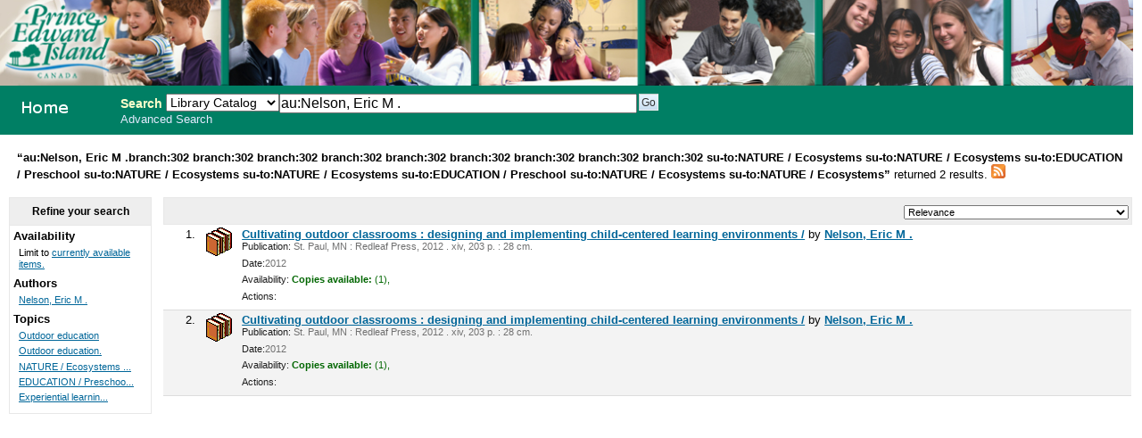

--- FILE ---
content_type: text/html; charset=UTF-8
request_url: http://302.schoollibrary.edu.pe.ca/cgi-bin/koha/opac-search.pl?q=au:Nelson,%20Eric%20M%20.&limit=branch:302&limit=branch:302&limit=branch:302&limit=branch:302&limit=branch:302&limit=branch:302&limit=branch:302&limit=branch:302&limit=su-to:NATURE%20/%20Ecosystems%20&limit=su-to:NATURE%20/%20Ecosystems%20&limit=su-to:EDUCATION%20/%20Preschool%20&limit=su-to:NATURE%20/%20Ecosystems%20&limit=su-to:NATURE%20/%20Ecosystems%20&limit=su-to:EDUCATION%20/%20Preschool%20&limit=su-to:NATURE%20/%20Ecosystems%20&sort_by=relevance_asc&limit=su-to:NATURE%20/%20Ecosystems%20&%20Habitats%20/%20General.
body_size: 3727
content:
<!DOCTYPE html PUBLIC "-//W3C//DTD XHTML 1.0 Transitional//EN"
    "http://www.w3.org/TR/xhtml1/DTD/xhtml1-transitional.dtd">
<html lang="en" xml:lang="en"  xmlns="http://www.w3.org/1999/xhtml">
<head>
<title>

PEI School Library System Catalog &rsaquo; 

	Results of Search for 'au:Nelson, Eric M .'&nbsp;with limit(s):&nbsp;'branch:302 branch:302 branch:302 branch:302 branch:302 branch:302 branch:302 branch:302 branch:302 su-to:NATURE / Ecosystems su-to:NATURE / Ecosystems su-to:EDUCATION / Preschool su-to:NATURE / Ecosystems su-to:NATURE / Ecosystems su-to:EDUCATION / Preschool su-to:NATURE / Ecosystems su-to:NATURE / Ecosystems' 

</title>
<meta http-equiv="Content-Type" content="text/html; charset=utf-8" />
<meta name="generator" content="Koha 3.0001005" /> <!-- leave this for stats -->
<link rel="shortcut icon" href="/opac-tmpl/prog/en/includes/favicon.ico" type="image/x-icon" />

<link rel="stylesheet" type="text/css" href="/opac-tmpl/prog/en/css/opac.css" />
<link rel="stylesheet" type="text/css" href="/opac-tmpl/prog/en/css/colors.css" />
<link rel="stylesheet" type="text/css" media="print" href="/opac-tmpl/prog/en/css/print.css" />
<link rel="stylesheet" type="text/css" href="/opac-tmpl/prog/en/lib/jquery/plugins/ui.tabs.css" />

<!-- yui js --> 
<script type="text/javascript" src="/opac-tmpl/prog/en/lib/yui/utilities/utilities.js"></script> 
<script type="text/javascript" src="/opac-tmpl/prog/en/lib/yui/container/container-min.js"></script> 
<script type="text/javascript" src="/opac-tmpl/prog/en/lib/yui/menu/menu-min.js"></script> 
<script type="text/javascript" src="/opac-tmpl/prog/en/lib/jquery/jquery.js"></script>
<script type="text/javascript" src="/opac-tmpl/prog/en/lib/jquery/plugins/ui.tabs.js"></script>
<script type="text/javascript" src="/opac-tmpl/prog/en/lib/jquery/plugins/jquery.dimensions-min.js"></script>
<script type="text/javascript" src="/opac-tmpl/prog/en/lib/jquery/plugins/jquery.hoverIntent.minified.js"></script>
<script type="text/javascript" src="/opac-tmpl/prog/en/lib/jquery/plugins/jquery.dropshadow-min.js"></script>
<script type="text/javascript" language="javascript" src="/opac-tmpl/prog/en/js/script.js"></script>

<script type="text/javascript" language="javascript"
>var readCookie;</script>

<script type="text/javascript" language="javascript">
	//<![CDATA[
    
	
	
	//]]>
</script>
<link rel="unapi-server" type="application/xml" title="unAPI" href="/cgi-bin/koha/unapi" />

<link rel="alternate" type="application/rss+xml" title="PEI School Library System Search RSS Feed" href="http://302.schoollibrary.edu.pe.ca/cgi-bin/koha/opac-search.pl?q=au:Nelson, Eric M .&amp;limit=branch:302&amp;limit=branch:302&amp;limit=branch:302&amp;limit=branch:302&amp;limit=branch:302&amp;limit=branch:302&amp;limit=branch:302&amp;limit=branch:302&amp;limit=branch:302&amp;limit=su-to:NATURE / Ecosystems &amp;limit=su-to:NATURE / Ecosystems &amp;limit=su-to:EDUCATION / Preschool &amp;limit=su-to:NATURE / Ecosystems &amp;limit=su-to:NATURE / Ecosystems &amp;limit=su-to:EDUCATION / Preschool &amp;limit=su-to:NATURE / Ecosystems &amp;limit=su-to:NATURE / Ecosystems &amp;format=rss2" />


<script type="text/javascript" src="/opac-tmpl/prog/en/lib/jquery/plugins/jquery.checkboxes.pack.js"></script>
<script type="text/javascript">
//<![CDATA[
$(document).ready(function(){
	var param1 = "<label for=\"addto\">Add to: <\/label><select name=\"addto\" id=\"addto\"><option value=\"\"><\/option>"+"<\/select> <input type=\"submit\" class=\"submit\" value=\"Save\" />";
	$('#sortsubmit').hide();
    $('#sort_by').change(function() {
        $('#bookbag_form').submit();
    });
	var clearallstring="<a id=\"CheckNone\" href=\"#\">"+_("Clear All")+"<\/a>";
	var selectallstring="<a id=\"CheckAll\" href=\"#\">"+_("Select All")+"<\/a>";
	$("span.clearall").html(clearallstring);
	$("span.checkall").html(selectallstring);
	$("span.addto").html(param1);
	$("#addto").change(function(){
		cartList();
	});
	$(".addto").find("input:submit").click(function(){
		cartList();
		return false;
	});
	function cartList(){
			if($("#addto").find("option:selected").attr("value") == "addtolist"){
			var shelfnumber = $("#addto").find("option:selected").attr("id").replace("s","");
			if (vShelfAdd()) {
			Dopop('/cgi-bin/koha/opac-addbybiblionumber.pl?selectedshelf='+shelfnumber+'&' + vShelfAdd());
			}
			return false;			
		} else if($("#addto").find("option:selected").attr("value") == "newlist"){
			 alert('You must be logged in to create or add to Lists'); 
			return false;	
		}
		if($("#addto").find("option:selected").attr("value") == "addtocart"){
			addMultiple();
			return false;
		 }
	}
    $("#CheckAll").click(function(){
        $("#bookbag_form").checkCheckboxes();
        return false;
    });
    $("#CheckNone").click(function(){
        $("#bookbag_form").unCheckCheckboxes();
        return false;
    }); 
	
    
});
//]]>
</script>
</head>
<body id="results">
	<div id="doc3" class="yui-t1">
   <div id="bd">

<div id="header-wrapper"><div id="members">
  
</div>
  
	<img src="/ITSS_images/educ.jpg" width = 100%>
  
<div id="opac-main-search" class="yui-g">
   
   <h1 id="libraryname" style="background-image: url('/ITSS_images/opac_small_image.gif');">
   <a href="/cgi-bin/koha/opac-main.pl">PEI School Library System</a></h1>

<div id="fluid">
<div id="fluid-offset">
<form name="searchform" method="get" action="/cgi-bin/koha/opac-search.pl" id="searchform">
	<label for="masthead_search" class="left"> Search  </label>
	<select name="idx" id="masthead_search" class="left" style="max-width:9em;width:9em;">
	
        <option value="">Library Catalog</option>
		
		
        <option value="ti">Title</option>
		
		
        <option value="au">Author</option>
		
		
        <option value="su">Subject</option>
		
		
		<option value="nb">ISBN</option>
		
		
        <option value="se">Series</option>
		
		
        <option value="callnum">Call Number</option>
		</select>

        <input type="text" name="q" value="au:Nelson, Eric M ." class="left" style="width: 35%; font-size: 111%;" />

        
        <input type="submit" value="Go" id="searchsubmit" class="left" />



    </form>


<div id="moresearches">
<a href="/cgi-bin/koha/opac-search.pl">Advanced Search</a>






</div>
 </div>
</div>




</div>
</div>
<div id="breadcrumbs" class="yui-g"><p><strong>&ldquo;au:Nelson, Eric M .branch:302 branch:302 branch:302 branch:302 branch:302 branch:302 branch:302 branch:302 branch:302 su-to:NATURE / Ecosystems su-to:NATURE / Ecosystems su-to:EDUCATION / Preschool su-to:NATURE / Ecosystems su-to:NATURE / Ecosystems su-to:EDUCATION / Preschool su-to:NATURE / Ecosystems su-to:NATURE / Ecosystems&rdquo; </strong>returned 2 results. 
<a href="http://302.schoollibrary.edu.pe.ca/cgi-bin/koha/opac-search.pl?q=au:Nelson, Eric M .&amp;limit=branch:302&amp;limit=branch:302&amp;limit=branch:302&amp;limit=branch:302&amp;limit=branch:302&amp;limit=branch:302&amp;limit=branch:302&amp;limit=branch:302&amp;limit=branch:302&amp;limit=su-to:NATURE / Ecosystems &amp;limit=su-to:NATURE / Ecosystems &amp;limit=su-to:EDUCATION / Preschool &amp;limit=su-to:NATURE / Ecosystems &amp;limit=su-to:NATURE / Ecosystems &amp;limit=su-to:EDUCATION / Preschool &amp;limit=su-to:NATURE / Ecosystems &amp;limit=su-to:NATURE / Ecosystems &amp;format=rss2"><img src="/opac-tmpl/prog/images/feed-icon-16x16.png" alt="Subscribe to this search" title="Subscribe to this search" border="0" /></a></p></div>




	<div id="yui-main">
	<div class="yui-b">
	<div class="container">
  

	
	
<!-- Search Results Table -->



    <div class="searchresults">
	<form action="/cgi-bin/koha/opac-search.pl" method="get" name="bookbag_form" id="bookbag_form">
		
		
		<input type="hidden" name="q" value="au:Nelson, Eric M ."/>
		
		
		<input type="hidden" name="limit" value="branch:302"/>
		
		<input type="hidden" name="limit" value="branch:302"/>
		
		<input type="hidden" name="limit" value="branch:302"/>
		
		<input type="hidden" name="limit" value="branch:302"/>
		
		<input type="hidden" name="limit" value="branch:302"/>
		
		<input type="hidden" name="limit" value="branch:302"/>
		
		<input type="hidden" name="limit" value="branch:302"/>
		
		<input type="hidden" name="limit" value="branch:302"/>
		
		<input type="hidden" name="limit" value="branch:302"/>
		
		<input type="hidden" name="limit" value="su-to:NATURE / Ecosystems "/>
		
		<input type="hidden" name="limit" value="su-to:NATURE / Ecosystems "/>
		
		<input type="hidden" name="limit" value="su-to:EDUCATION / Preschool "/>
		
		<input type="hidden" name="limit" value="su-to:NATURE / Ecosystems "/>
		
		<input type="hidden" name="limit" value="su-to:NATURE / Ecosystems "/>
		
		<input type="hidden" name="limit" value="su-to:EDUCATION / Preschool "/>
		
		<input type="hidden" name="limit" value="su-to:NATURE / Ecosystems "/>
		
		<input type="hidden" name="limit" value="su-to:NATURE / Ecosystems "/>
		
		

        <!-- TABLE RESULTS START -->
        <table>
		<tr><td colspan="5" class="resultscontrol" style="border : 1px solid #e8e8e8;">
		<div class="resort"> <select id="sort_by" name="sort_by"> <option value="relevance">Relevance</option>
<optgroup label="Popularity">
<option value="popularity_dsc">Popularity (Most to Least)</option>
<option value="popularity_asc">Popularity (Least to Most)</option>
</optgroup>
<optgroup label="Author">
<option value="author_az">Author (A-Z)</option>
<option value="author_za">Author (Z-A)</option>
</optgroup>
<optgroup label="Call Number">
<option value="call_number_asc">Call Number (Non-fiction 0-9 to Fiction A-Z)</option>
<option value="call_number_dsc">Call Number (Fiction Z-A to Non-fiction 9-0)</option>
</optgroup>
<optgroup label="Dates">
<option value="pubdate_dsc">Publication/Copyright Date: Newest to Oldest</option>
<option value="pubdate_asc">Publication/Copyright Date: Oldest to Newest</option>
<option value="acqdate_dsc">Acquisition Date: Newest to Oldest</option>
<option value="acqdate_asc">Acquisition Date: Oldest to Newest</option>
</optgroup>
<optgroup label="Title">
<option value="title_az">Title (A-Z)</option>
<option value="title_za">Title (Z-A)</option>
</optgroup>

 </select> <input type="submit" class="submit clearfix" id="sortsubmit" value="Go" /></div>
        

        </td></tr>
            <!-- Actual Search Results -->
            
            
                <tr>
            

                <td class="select selectcol"></td>
                <td class="select selectcol">1.</td>

				
				<td class="itypecol">
                
				<img src="/opac-tmpl/prog/itemtypeimg/npl/Reference.gif" title="09.  Reference" alt="09.  Reference" />
                
				</td>
                

				

				<td>
                <!-- COinS / OpenURL --><span class="Z3988" title="ctx_ver=Z39.88-2004&rft_val_fmt=info%3Aofi%2Ffmt%3Akev%3Amtx%3Abook&rft.genre=book&rft.btitle=Cultivating+outdoor+classrooms+:&rft.isbn=9781605540252+(pbk.)&rft.issn=&rft.aulast=&rft.aufirst=&rft.au=Nelson,+Eric+M+.&rft.pub=Redleaf+Press,&rft.date=2012."></span>

				
				
                                <a class="title" href="/cgi-bin/koha/opac-detail.pl?biblionumber=333130" title="View details for this title">Cultivating outdoor classrooms : designing and implementing child-centered learning environments /</a>
                                
                                
                                by <a href="/cgi-bin/koha/opac-search.pl?q=au:Nelson%2C%20Eric%20M%20." title="Search for works by this author">Nelson, Eric M .</a>
                                
				<span class="results_summary"><span class="label">Publication:</span>
                        St. Paul, MN : Redleaf Press, 2012
                        . xiv, 203 p. :
                        
                         28 cm.
                        
                </span>
                <span class="results_summary"><span class="label">Date:</span>2012</span>

				<span class="results_summary">
                <span class="label">Availability:</span>
                    
                    <span class="available"><strong>Copies available:</strong>
                    

                    
                        
                    

                    
                    (1),
                    
                    </span>
                    
                    <span class="unavailable">
                    
                    
                    
                    
                    
                    
                    </span>
                </span>

				
				
				
				

<span class="results_summary actions"><span class="label">Actions:</span>
				

				
        		
				</span>
				</td><td>
					<a class="p1" href="/cgi-bin/koha/opac-detail.pl?biblionumber=333130">
                    
                    
                    </a>
                    
				</td>
                </tr>
                
            
                <tr class="highlight">
            

                <td class="select selectcol"></td>
                <td class="select selectcol">2.</td>

				
				<td class="itypecol">
                
				<img src="/opac-tmpl/prog/itemtypeimg/npl/Reference.gif" title="09.  Reference" alt="09.  Reference" />
                
				</td>
                

				

				<td>
                <!-- COinS / OpenURL --><span class="Z3988" title="ctx_ver=Z39.88-2004&rft_val_fmt=info%3Aofi%2Ffmt%3Akev%3Amtx%3Abook&rft.genre=book&rft.btitle=Cultivating+outdoor+classrooms+:&rft.isbn=9781605540252+(pbk.)&rft.issn=&rft.aulast=&rft.aufirst=&rft.au=Nelson,+Eric+M+.&rft.pub=Redleaf+Press,&rft.date=2012."></span>

				
				
                                <a class="title" href="/cgi-bin/koha/opac-detail.pl?biblionumber=333199" title="View details for this title">Cultivating outdoor classrooms : designing and implementing child-centered learning environments /</a>
                                
                                
                                by <a href="/cgi-bin/koha/opac-search.pl?q=au:Nelson%2C%20Eric%20M%20." title="Search for works by this author">Nelson, Eric M .</a>
                                
				<span class="results_summary"><span class="label">Publication:</span>
                        St. Paul, MN : Redleaf Press, 2012
                        . xiv, 203 p. :
                        
                         28 cm.
                        
                </span>
                <span class="results_summary"><span class="label">Date:</span>2012</span>

				<span class="results_summary">
                <span class="label">Availability:</span>
                    
                    <span class="available"><strong>Copies available:</strong>
                    

                    
                        
                    

                    
                    (1),
                    
                    </span>
                    
                    <span class="unavailable">
                    
                    
                    
                    
                    
                    
                    </span>
                </span>

				
				
				
				

<span class="results_summary actions"><span class="label">Actions:</span>
				

				
        		
				</span>
				</td><td>
					<a class="p1" href="/cgi-bin/koha/opac-detail.pl?biblionumber=333199">
                    
                    
                    </a>
                    
				</td>
                </tr>
                
            </table>
    </form>
        </div>
    
	


    

	
</div>    
</div>
</div>
        
<div class="yui-b"><div class="container">
        <!-- FACETS START -->
		

<div id="search-facets">
<h4>Refine your search</h4>
<ul>
	<li>Availability<ul><li>Limit to <a href="/cgi-bin/koha/opac-search.pl?q=au:Nelson, Eric M .&limit=branch:302&limit=branch:302&limit=branch:302&limit=branch:302&limit=branch:302&limit=branch:302&limit=branch:302&limit=branch:302&limit=branch:302&limit=su-to:NATURE / Ecosystems &limit=su-to:NATURE / Ecosystems &limit=su-to:EDUCATION / Preschool &limit=su-to:NATURE / Ecosystems &limit=su-to:NATURE / Ecosystems &limit=su-to:EDUCATION / Preschool &limit=su-to:NATURE / Ecosystems &limit=su-to:NATURE / Ecosystems &amp;sort_by=relevance_asc&amp;limit=available">currently available items.</a></li></ul>
	
	</li>
	

<li id="au_id">
Authors





<ul>
        <li><a href="/cgi-bin/koha/opac-search.pl?q=au:Nelson, Eric M .&limit=branch:302&limit=branch:302&limit=branch:302&limit=branch:302&limit=branch:302&limit=branch:302&limit=branch:302&limit=branch:302&limit=branch:302&limit=su-to:NATURE / Ecosystems &limit=su-to:NATURE / Ecosystems &limit=su-to:EDUCATION / Preschool &limit=su-to:NATURE / Ecosystems &limit=su-to:NATURE / Ecosystems &limit=su-to:EDUCATION / Preschool &limit=su-to:NATURE / Ecosystems &limit=su-to:NATURE / Ecosystems &amp;sort_by=relevance_asc&amp;limit=au:Nelson, Eric M ." title="Nelson, Eric M .">Nelson, Eric M .</a> <!-- (2) --></li>
</ul></li>

<li id="su-to_id">


Topics



<ul>
        <li><a href="/cgi-bin/koha/opac-search.pl?q=au:Nelson, Eric M .&limit=branch:302&limit=branch:302&limit=branch:302&limit=branch:302&limit=branch:302&limit=branch:302&limit=branch:302&limit=branch:302&limit=branch:302&limit=su-to:NATURE / Ecosystems &limit=su-to:NATURE / Ecosystems &limit=su-to:EDUCATION / Preschool &limit=su-to:NATURE / Ecosystems &limit=su-to:NATURE / Ecosystems &limit=su-to:EDUCATION / Preschool &limit=su-to:NATURE / Ecosystems &limit=su-to:NATURE / Ecosystems &amp;sort_by=relevance_asc&amp;limit=su-to:Outdoor education" title="Outdoor education">Outdoor education</a> <!-- (2) --></li><li><a href="/cgi-bin/koha/opac-search.pl?q=au:Nelson, Eric M .&limit=branch:302&limit=branch:302&limit=branch:302&limit=branch:302&limit=branch:302&limit=branch:302&limit=branch:302&limit=branch:302&limit=branch:302&limit=su-to:NATURE / Ecosystems &limit=su-to:NATURE / Ecosystems &limit=su-to:EDUCATION / Preschool &limit=su-to:NATURE / Ecosystems &limit=su-to:NATURE / Ecosystems &limit=su-to:EDUCATION / Preschool &limit=su-to:NATURE / Ecosystems &limit=su-to:NATURE / Ecosystems &amp;sort_by=relevance_asc&amp;limit=su-to:Outdoor education." title="Outdoor education.">Outdoor education.</a> <!-- (2) --></li><li><a href="/cgi-bin/koha/opac-search.pl?q=au:Nelson, Eric M .&limit=branch:302&limit=branch:302&limit=branch:302&limit=branch:302&limit=branch:302&limit=branch:302&limit=branch:302&limit=branch:302&limit=branch:302&limit=su-to:NATURE / Ecosystems &limit=su-to:NATURE / Ecosystems &limit=su-to:EDUCATION / Preschool &limit=su-to:NATURE / Ecosystems &limit=su-to:NATURE / Ecosystems &limit=su-to:EDUCATION / Preschool &limit=su-to:NATURE / Ecosystems &limit=su-to:NATURE / Ecosystems &amp;sort_by=relevance_asc&amp;limit=su-to:NATURE / Ecosystems & Habitats / General." title="NATURE / Ecosystems &amp; Habitats / General.">NATURE / Ecosystems ...</a> <!-- (2) --></li><li><a href="/cgi-bin/koha/opac-search.pl?q=au:Nelson, Eric M .&limit=branch:302&limit=branch:302&limit=branch:302&limit=branch:302&limit=branch:302&limit=branch:302&limit=branch:302&limit=branch:302&limit=branch:302&limit=su-to:NATURE / Ecosystems &limit=su-to:NATURE / Ecosystems &limit=su-to:EDUCATION / Preschool &limit=su-to:NATURE / Ecosystems &limit=su-to:NATURE / Ecosystems &limit=su-to:EDUCATION / Preschool &limit=su-to:NATURE / Ecosystems &limit=su-to:NATURE / Ecosystems &amp;sort_by=relevance_asc&amp;limit=su-to:EDUCATION / Preschool & Kindergarten." title="EDUCATION / Preschool &amp; Kindergarten.">EDUCATION / Preschoo...</a> <!-- (2) --></li><li><a href="/cgi-bin/koha/opac-search.pl?q=au:Nelson, Eric M .&limit=branch:302&limit=branch:302&limit=branch:302&limit=branch:302&limit=branch:302&limit=branch:302&limit=branch:302&limit=branch:302&limit=branch:302&limit=su-to:NATURE / Ecosystems &limit=su-to:NATURE / Ecosystems &limit=su-to:EDUCATION / Preschool &limit=su-to:NATURE / Ecosystems &limit=su-to:NATURE / Ecosystems &limit=su-to:EDUCATION / Preschool &limit=su-to:NATURE / Ecosystems &limit=su-to:NATURE / Ecosystems &amp;sort_by=relevance_asc&amp;limit=su-to:Experiential learning." title="Experiential learning.">Experiential learnin...</a> <!-- (2) --></li>
</ul></li>

</ul>
</div>



        <!-- FACETS END -->
</div></div>
        
</div>



</div>

</body>
</html>

